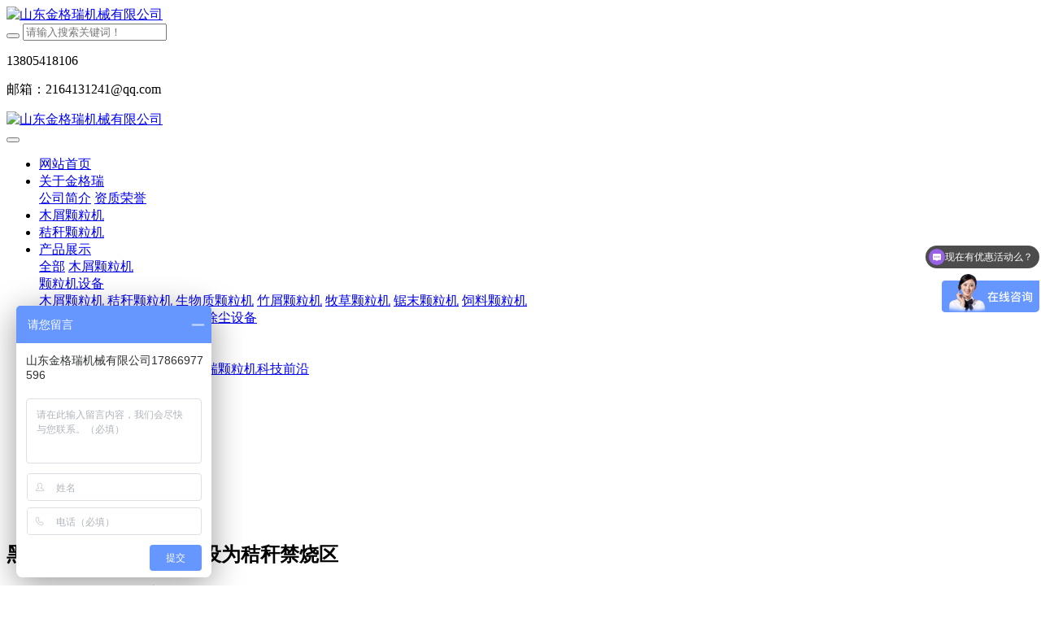

--- FILE ---
content_type: text/html;charset=UTF-8
request_url: http://www.kingoro.cn/news/211-cn.html
body_size: 7249
content:
<!DOCTYPE HTML>
<html class="oxh met-web">
<head>
<meta charset="utf-8">
<meta name="renderer" content="webkit">
<meta http-equiv="X-UA-Compatible" content="IE=edge,chrome=1">
<meta name="viewport" content="width=device-width,initial-scale=1.0,maximum-scale=1.0,minimum-scale=1.0,user-scalable=0,minimal-ui">
<meta name="format-detection" content="telephone=no">
<title>黑龙江省18个区县全域设为秸秆禁烧区-金格瑞颗粒机</title>
<meta name="description" content="黑龙江省18个区县全域设为秸秆禁烧区秸秆焚烧分级管理气象指数三级四级时全面禁烧。为改善大气环境质量，黑龙江省秸秆禁烧工作联席会议办公室近日出台《关于加强秸秆焚烧联动管制工作的意见》，意见提出分级加强秸秆焚烧管理。">
<meta name="keywords" content="秸秆禁烧,秸秆颗粒机设备">
<meta name="generator" content="MetInfo V8.0" data-variable="../|cn|cn|mui985|2|5|211" data-user_name="">
<link href="../favicon.ico?1586228038" rel="shortcut icon" type="image/x-icon">
<link rel="stylesheet" type="text/css" href="../public/third-party/web/basic.css?1730193376">
<link rel="stylesheet" type="text/css" href="../public/web/css/metinfo.css?1730193376">
<link rel="stylesheet" type="text/css" href="../templates/mui985/cache/shownews_cn.css?1769583806">
<meta name="baidu-site-verification" content="QRDC2jNYGz" />
<meta name="sogou_site_verification" content="5juanX5eT3"/>
<style>
body{
    background-color:#ffffff !important;font-family: !important;}
h1,h2,h3,h4,h5,h6{font-family: !important;}
</style>
<script>(function(){var t=navigator.userAgent;(t.indexOf("rv:11")>=0||t.indexOf("MSIE 10")>=0)&&document.write("<script src=\"../public/third-party/html5shiv/html5shiv.min.js\"><\/script>")})();</script>
</head>
<!--[if lte IE 9]>
<div class="text-xs-center m-b-0 bg-blue-grey-100 alert">
    <button type="button" class="close" aria-label="Close" data-dismiss="alert">
        <span aria-hidden="true">×</span>
    </button>
    你正在使用一个过时的浏览器。请升级你的浏览器，以提高您的体验。</div>
<![endif]-->
<body >

          <body class="met-navfixed">
  <header class="head_nav_met_11_3_63-header navbar-fixed-top" m-id='63' m-type="head_nav">
<div class="container top-box">
<div class="row">
<div class="logo-box">
    <a href="../index-cn.html" class="met-logo" title="山东金格瑞机械有限公司">
        <h1 hidden>山东金格瑞机械有限公司</h1>
        <div class="vertical-align-middle">
            <img src="../upload/202101/1610091108.jpg" width="" height="" alt="山东金格瑞机械有限公司"/>
        </div>
    </a>
</div>
<div class="search-box">
    <a href="javascript:;" class="m-search">
    <i class="icon wb-search" aria-hidden="true"></i>
    </a>
        <div class="search-index">
                            <form method="get" class="page-search-form" role="search" action="../search/index.php?lang=cn" m-id="search_global" m-type="nocontent">
            <input type="hidden" name="lang" value="cn" />
            <input type="hidden" name="stype" value="0" />
            
            <div class="input-search input-search-dark">
                <button type="submit" class="input-search-btn"><i class="icon wb-search" aria-hidden="true"></i></button>
                <input
                type="text"
                class="form-control input-lg"
                name="searchword"
                value=""
                placeholder="请输入搜索关键词！"
                >
            </div>
        </form>        </div>
        <div class="contact-index">
                              <p class="tel">
                    <i class="fa fa-phone"></i>
                    13805418106                </p>
                                          <p class="mail">
                    <i class="fa"></i>
                    邮箱：2164131241@qq.com                </p>
                    </div>
</div>
</div>
</div>
    <nav class="navbar navbar-default box-shadow-none head_nav_met_11_3_63">
        <div class="container">
            <div class="row">
                <div class="logo-box pull-xs-left">
                    <a href="../index-cn.html" class="met-logo pull-xs-left p-y-5 vertical-align block" title="山东金格瑞机械有限公司">
                        <h1 hidden>山东金格瑞机械有限公司</h1>
                        <div class="vertical-align-middle">
                        <img src="../upload/202101/1610091108.jpg"  width="" height="" alt="山东金格瑞机械有限公司">
                    </div>
                    </a>
                </div>
                
                <button type="button" class="navbar-toggler hamburger hamburger-close collapsed  met-nav-toggler" data-target="#met-nav-collapse" data-toggle="collapse">
                    <span class="sr-only"></span>
                    <span class="hamburger-bar"></span>
                </button>
<!-- 会员注册登录 -->

                                  
                
                <!-- 会员注册登录 -->
                <div class="collapse navbar-collapse navbar-collapse-toolbar pull-md-left p-0" id="met-nav-collapse">
                    <ul class="nav navbar-nav navlist">
                                                <li class='nav-item'>
                            <a href="../index-cn.html" title="网站首页" data-title="网站首页" class="nav-link
                                                          ">网站首页</a>
                        </li>
                                                                                                  <li class="nav-item dropdown m-l-10">
                                                          <a
                                href="../about/index-cn.html"
                                title="关于金格瑞"
                                data-title="关于金格瑞"
                                class="nav-link dropdown-toggle "
                                data-toggle="dropdown" data-hover="dropdown" target='_self'                            >
                              <span style=''>关于金格瑞</span></a>
                            <div class="dropdown-menu dropdown-menu-right dropdown-menu-bullet secondmenu">
                                                                                                                                    <a href="../about/19-cn.html" target='_blank' title="公司简介" class='dropdown-item  navlist-2'>  <span style=''>公司简介</span></a>
                                                                                                                                  <a href="../about/111-cn.html" target='_self' title="资质荣誉" class='dropdown-item  navlist-2'>  <span style=''>资质荣誉</span></a>
                                                                                            </div>
                        </li>
                                                                                                                          <li class='nav-item m-l-10'>
                            <a href="../product/list-112-cn.html" target='_blank' title="木屑颗粒机" class="nav-link " data-title="木屑颗粒机">  <span style=''>木屑颗粒机</span></a>
                        </li>
                                                                                                                          <li class='nav-item m-l-10'>
                            <a href="../product/list-113-cn.html" target='_blank' title="秸秆颗粒机" class="nav-link " data-title="秸秆颗粒机">  <span style=''>秸秆颗粒机</span></a>
                        </li>
                                                                                                                          <li class="nav-item dropdown m-l-10">
                                                          <a
                                href="../product/list-3-cn.html"
                                title="产品展示"
                                data-title="产品展示"
                                class="nav-link dropdown-toggle "
                                data-toggle="dropdown" data-hover="dropdown" target='_blank'                            >
                              <span style=''>产品展示</span></a>
                            <div class="dropdown-menu dropdown-menu-right dropdown-menu-bullet secondmenu">
                                                                  <a href="../product/list-3-cn.html"  title="全部" class='dropdown-item nav-parent hidden-lg-up ' target='_blank'>全部</a>
                                                                                                                                  <a href="../product/list-105-cn.html" target='_blank' title="木屑颗粒机" class='dropdown-item  navlist-2'>  <span style=''>木屑颗粒机</span></a>
                                                                                                                                  <div class="dropdown-submenu ">
                                    <a href="../product/list-99-cn.html" class="dropdown-item  navlist-2" target='_self'>
                                      <span style=''>颗粒机设备</span>                                    <i class="fa fa-angle-right"></i>
                                </a>
                                    <div class="dropdown-menu animate">
                                                                                    <a href="../product/list-112-cn.html" class="dropdown-item " target='_blank'>  <span style=''>木屑颗粒机</span></a>
                                                                                    <a href="../product/list-113-cn.html" class="dropdown-item " target='_blank'>  <span style=''>秸秆颗粒机</span></a>
                                                                                    <a href="../product/list-8-cn.html" class="dropdown-item " target='_blank'>  <span style=''>生物质颗粒机</span></a>
                                                                                    <a href="../product/list-9-cn.html" class="dropdown-item " target='_blank'>  <span style=''>竹屑颗粒机</span></a>
                                                                                    <a href="../product/list-12-cn.html" class="dropdown-item " target='_blank'>  <span style=''>牧草颗粒机</span></a>
                                                                                    <a href="../product/list-114-cn.html" class="dropdown-item " target='_self'>  <span style=''>锯末颗粒机</span></a>
                                                                                    <a href="../product/list-106-cn.html" class="dropdown-item " target='_blank'>  <span style=''>饲料颗粒机</span></a>
                                                                            </div>
                                </div>
                                                                                                                                  <a href="../product/list-101-cn.html" target='_blank' title="粉碎设备" class='dropdown-item  navlist-2'>  <span style=''>粉碎设备</span></a>
                                                                                                                                  <a href="../product/list-102-cn.html" target='_blank' title="烘干设备" class='dropdown-item  navlist-2'>  <span style=''>烘干设备</span></a>
                                                                                                                                  <a href="../product/list-103-cn.html" target='_blank' title="冷却设备" class='dropdown-item  navlist-2'>  <span style=''>冷却设备</span></a>
                                                                                                                                  <a href="../product/list-104-cn.html" target='_self' title="除尘设备" class='dropdown-item  navlist-2'>  <span style=''>除尘设备</span></a>
                                                                                            </div>
                        </li>
                                                                                                                          <li class='nav-item m-l-10'>
                            <a href="../case/list-33-cn.html" target='_blank' title="客户案例" class="nav-link " data-title="客户案例">  <span style=''>客户案例</span></a>
                        </li>
                                                                                                                          <li class="nav-item dropdown m-l-10">
                                                          <a
                                href="../news/list-2-cn.html"
                                title="新闻资讯"
                                data-title="新闻资讯"
                                class="nav-link dropdown-toggle active"
                                data-toggle="dropdown" data-hover="dropdown" target='_self'                            >
                              <span style=''>新闻资讯</span></a>
                            <div class="dropdown-menu dropdown-menu-right dropdown-menu-bullet secondmenu">
                                                                  <a href="../news/list-2-cn.html"  title="全部" class='dropdown-item nav-parent hidden-lg-up active' target='_self'>全部</a>
                                                                                                                                  <a href="../news/list-4-cn.html" target='_blank' title="公司动态" class='dropdown-item  navlist-2'>  <span style=''>公司动态</span></a>
                                                                                                                                  <a href="../news/list-5-cn.html" target='_blank' title="业界资讯" class='dropdown-item active navlist-2'>  <span style=''>业界资讯</span></a>
                                                                                                                                  <a href="../news/list-116-cn.html" target='_self' title="金格瑞颗粒机科技前沿" class='dropdown-item  navlist-2'>  <span style=''>金格瑞颗粒机科技前沿</span></a>
                                                                                            </div>
                        </li>
                                                                                                                          <li class="nav-item dropdown m-l-10">
                                                          <a
                                href="../contactus/index-cn.html"
                                title="联系我们"
                                data-title="联系我们"
                                class="nav-link dropdown-toggle "
                                data-toggle="dropdown" data-hover="dropdown" target='_blank'                            >
                              <span style=''>联系我们</span></a>
                            <div class="dropdown-menu dropdown-menu-right dropdown-menu-bullet secondmenu">
                                                                  <a href="../contactus/index-cn.html"  title="全部" class='dropdown-item nav-parent hidden-lg-up ' target='_blank'>全部</a>
                                                                                                                                  <a href="../message/index-cn.html" target='_blank' title="在线留言" class='dropdown-item  navlist-2'>  <span style=''>在线留言</span></a>
                                                                                                                                  <a href="../feedback/index-cn.html" target='_blank' title="在线反馈" class='dropdown-item  navlist-2'>  <span style=''>在线反馈</span></a>
                                                                                            </div>
                        </li>
                                                                                                                          <li class='nav-item m-l-10'>
                            <a href="../sitemap/index-cn.html" target='_blank' title="网站地图" class="nav-link " data-title="网站地图">  <span style=''>网站地图</span></a>
                        </li>
                                                <!--简繁体切换-->
                                              <!--简繁体切换-->
                        <!--多语言-->
                                                                                  <!--多语言-->
                    </ul>
                </div>
            </div>
        </div>
    </nav>
</header>

            <div class="banner_met_16_1_52 page-bg" m-id='52' m-type='banner'>
        <div class="slick-slide">
        <img class="cover-image" src="../upload/202101/1610417028.jpg" srcset='../upload/thumb_src/x_767/1610417028.jpg 767w,../upload/202101/1610417028.jpg' sizes="(max-width: 767px) 767px" alt="" data-height='0|0|0' >
        <div class="banner-text" data-position="p-4|p-4" met-imgmask>
                          <div class='container'>
                <div class='banner-text-con'>
                    <div class="text-con">
                        <h4 class="animation-slide-top font-weight-500 m-t-0   " style="color:;font-size:px;"></h4>
                                                  <p class="animation-slide-bottom m-b-0   " style='color:;font-size:px;'></p>
                                              </div>
                                      </div>
            </div>
        </div>
    </div>
    </div>


        <div class="location_met_16_1_28 met-crumbs" m-id='28'>
	<div class="container">
		<div class="row">
			<ol class="breadcrumb m-b-0 subcolumn-crumbs">
				<li class='breadcrumb-item'>
					<a href="../index-cn.html" title="网站首页"><em  class='icon wb-home'></em> 网站首页</a>
				</li>
				        					  						<li class='breadcrumb-item'>
							<a href="../news/list-2-cn.html" title="新闻资讯" class=''>新闻资讯</a>
						</li>
														  						<li class='breadcrumb-item'>
							<a href="../news/list-5-cn.html" title="业界资讯" class=''>业界资讯</a>
						</li>
														  							</ol>
		</div>
	</div>
</div>

        <main class="news_list_detail_met_16_1_29 met-shownews animsition   ">
	<div class="container">
		<div class="row sm0">
		                                <div class="met-shownews-body col-md-10 offset-md-1" m-id='29'>
                    <div class="row">
                    					<section class="details-title border-bottom1">
						<h1 class='m-0'>黑龙江省18个区县全域设为秸秆禁烧区</h1>
						<div class="info font-weight-300">
							<span>2017-03-20 13:49:20</span>
                              							 <span>金格瑞</span>
                                                              							<span>
    								<i class="icon wb-eye m-r-5" aria-hidden="true"></i>
    								<script type='text/javascript' class='met_hits' data-hits='422' src="../hits/?lang=cn&type=news&vid=211&list=0"></script>    							</span>
                            						</div>
					</section>
					<section class="met-editor clearfix">
						<div id="article" contentscore="1869"><br/>&nbsp;&nbsp;&nbsp;&nbsp;&nbsp;&nbsp;&nbsp;&nbsp; 中国秸秆网综合报道，黑龙江省18个区县全域设为秸秆禁烧区秸秆焚烧分级管理气象指数三级四级时全面禁烧。为改善大气环境质量，黑龙江省秸秆禁烧工作联席会议办公室近日出台《关于加强秸秆焚烧联动管制工作的意见》，意见提出分级加强秸秆焚烧管理。<p>　&nbsp;&nbsp;</p><p style="text-align:center"><img src="http://www.kingoro.cn/upload/201703/1489989014123570.jpg" title="秸秆颗粒机助力秸秆禁烧" alt="秸秆颗粒机助力秸秆禁烧" width="580" height="326" border="0" vspace="0" style="width: 580px; height: 326px;" /></p><p>　<br/><br/>&nbsp;&nbsp;&nbsp; 意见明确秸秆焚烧管制区域范围，设立两类秸秆禁烧区：一是哈尔滨市、绥化市、农垦总局辖区和农作物秸秆综合利用促进耕地质量提升试点县全域为禁烧区(试点县包括哈尔滨市呼兰区、双城区、阿城区、松北区、五常市、宾县、巴彦县，齐齐哈尔市拜泉县、佳木斯市桦南县、东风区、绥化市兰西县、安达市、肇东市、青冈县、北林区、绥棱县，大庆市林甸县、肇源县)。二是其他市(地)、县(市、区)的城镇建设区，包括县(市、区)、乡(镇)建设区周围20公里;机场周围20公里;沿高速公路两侧各10公里，铁路两侧各5公里，国道、省道公路干线各5公里;粮库、油库等仓库周围5公里;旅游景区、自然保护区、文物保护区、林地和重要通信、电力设施周围5公里为禁烧区。<br/></p><p><img src="http://www.kingoro.cn/upload/201703/1489989098139913.jpg" style="float: left; width: 500px; height: 335px;" title="秸秆焚烧的后果" alt="秸秆焚烧的后果" width="500" height="335" border="0" vspace="0" /></p><p>　　意见提出，根据气象扩散条件、空气质量现状及空气质量预报等情况，分级加强秸秆焚烧管理。1级指数气象条件适宜焚烧秸秆;2级指数气象条件不太适宜焚烧秸秆，尽量减少焚烧;3级指数气象条件不适宜焚烧秸秆，不能焚烧;4级指数气象条件极不适宜焚烧秸秆，严禁焚烧。当秸秆焚烧气象指数1级、2级，环境空气质量良好、有利于污染物扩散时，非禁烧区可有序组织焚烧秸秆。遇有特殊天气或是秸秆焚烧气象指数3级、4级时，<span style="line-height: 1.42857;">全面禁止野外焚烧秸秆。山东金格瑞秸秆颗粒机提供秸秆综合利用的机械设备，该设备可以将秸秆粉碎、造粒，做成颗粒饲料或者颗粒燃料，解决秸秆综合利用的问题。</span></p><p>　　在禁止露天焚烧秸秆的区域内露天焚烧秸秆的，由县级以上农业行政主管部门责令改正，并可以处五百元以上二千元以下的罚款;引起火灾，造成严重后果的，由公安机关依法予以拘留;构成犯罪的，依法追究刑事责任。</p><p><br/></p></div>                    </section>
                                                                                                    					        <div class='met-page p-y-30 border-top1'>
            <div class="container p-t-30 ">
                <ul class="pagination block blocks-2 text-xs-center text-sm-left">
                    <li class='page-item m-b-0 '>
                        <a href='../news/212-cn.html' title="我国农作物秸秆综合利用价值与现状" class='page-link text-truncate' data-before="上一篇">
                            <span aria-hidden="true" class='hidden-xs-down'>我国农作物秸秆综合利用价值与现状</span>
                        </a>
                    </li>
                    <li class='page-item m-b-0 '>
                        <a href='../news/210-cn.html' title="秸秆利用连续两年被写进全国两会政府工作报告" class='page-link pull-xs-right text-truncate' data-before="下一篇">
                            <span aria-hidden="true" class='hidden-xs-down'>秸秆利用连续两年被写进全国两会政府工作报告</span>
                        </a>
                    </li>
                </ul>
            </div>
        </div>
				</div>
        </div>
                </div>
    </div>
</main>
    

          
        <footer class='foot_nav_met_28_2_4 met-foot  border-top1      hasbottom' m-id='4' m-type='foot'>
	<div class="container text-xs-center">
        <!-- 多语言 -->
                    	          <!-- 多语言 -->
	    <div class="row">
            <div class="leftbox col-lg-3 col-md-12 col-xs-12">
                <div class="rightborder">
                <div class="foot-logo-img">
                                        <img src="../upload/202101/1610090855.png" alt="山东金格瑞机械有限公司"/>
                    <p>客户导向   追求卓越                                成果交换 诚信共赢</p>
                </div>
                <ul class="iconbox">
                                                                                                                                                                          </ul>
                <div class="powered_by_metinfo">
                                                                                                                <p><a href="http://www.kingoro.cn/about/19-cn.html" target="_self">木屑颗粒机厂家</a> <a href="http://www.kingoro.cn/product/156-cn.html" target="_self">树皮颗粒机</a> <a href="http://www.kingoro.cn" target="_self">锯末颗粒机</a> <a href="http://www.kingoro.cn/product/156-cn.html" target="_self">木屑颗粒机</a></p>                                                                  <div>
                            <p><a href="https://beian.miit.gov.cn/#/Integrated/index" target="_blank">鲁ICP备14003132号-1</a></p><p style="text-align: center;"><a href="http://www.kingoro.cn/news/292-cn.html" target="_self" style="text-align:center;"><img src="../upload/202105/1620634039255473.jpg" data-width="156" data-height="44" title=""/></a></p>                        </div>
                                    </div>
                <div class="powered_by_metinfo">
                    技术支持：<b><a href=https://www.mituo.cn target=_blank title=米拓建站>米拓建站 </a></b> 8.0                 </div>
                </div>
            </div>
			<div class="foot-con col-lg-9 col-md-12 col-xs-12">
                <div class="foot">
                    <ul class="foot-nav blocks-md-6 blocks-lg-6 blocks-xxl-6 blocks-xs-3">
                        <li class="">
                            <a href="../index-cn.html" target='_blank'  title="网站首页">网站首页</a>
                        </li>
                                                                                      <li class="">
                                    <a href="../product/list-105-cn.html" target='_blank'  title="木屑颗粒机" >  <span style=''>木屑颗粒机</span></a>
                                </li>
                                                                                                                  <li class="">
                                    <a href="../product/list-8-cn.html" target='_blank'  title="生物质颗粒机" 0>  <span style=''>生物质颗粒机</span></a>
                                </li>
                                                                                                                  <li class="">
                                    <a href="../search/index-cn.html" target='_self'  title="站内搜索" >  <span style=''>站内搜索</span></a>
                                </li>
                                                                                                                  <li class="">
                                    <a href="../sitemap/index-cn.html" target='_blank'  title="网站地图" 0>  <span style=''>网站地图</span></a>
                                </li>
                                                                                                                  <li class="">
                                    <a href="http://www.kingoro.cn/admin/" target='_self'  title="网站管理" >  <span style=''>网站管理</span></a>
                                </li>
                                                                        </ul>
                </div>
                <div class="col-lg-8 col-md-8 col-xs-12 newsbox">
                    <div class="row">
                    <ul>
                                                    <li>
                                <a href="../product/90-cn.html" title="660木屑颗粒机">660木屑颗粒机</a>
                                <span>2022-09-14</span>
                            </li>
                                                    <li>
                                <a href="../product/96-cn.html" title="860木屑颗粒机">860木屑颗粒机</a>
                                <span>2021-01-22</span>
                            </li>
                                                    <li>
                                <a href="../product/77-cn.html" title="470木屑颗粒机">470木屑颗粒机</a>
                                <span>2021-01-12</span>
                            </li>
                                                    <li>
                                <a href="../product/86-cn.html" title="760木屑颗粒机">760木屑颗粒机</a>
                                <span>2022-03-28</span>
                            </li>
                                                    <li>
                                <a href="../product/78-cn.html" title="木屑制粒机">木屑制粒机</a>
                                <span>2021-08-10</span>
                            </li>
                                                    <li>
                                <a href="../product/65-cn.html" title="木屑颗粒机哪家好">木屑颗粒机哪家好</a>
                                <span>2021-01-12</span>
                            </li>
                                            </ul>
                    </div>
                </div>
                <div class="foot-ewm-img col-lg-4 col-md-4 col-xs-12">
                    <div class="row">
                                              <div>
                            <img src="../upload/202101/1610088784.jpg" alt="关注公众号">
                            <p>关注公众号</p>
                        </div>
                                                                  <div>
                            <img src="../upload/202101/1610088180.jpg" alt="扫码询价">
                            <p>扫码询价</p>
                        </div>
                                        </div>
                </div>
			</div>
	    </div>
	</div>
</footer>
  <div class="foot_nav_met_28_2_4_bottom text-xs-center   " m-id='4'   m-type="nocontent" m-type='nocontent' data-bgs="|#2684d1|1" data-ifbotc="">
    <div class="main">
                <div class="">
        <a href="tel:13805418106" class="item" target="_blank">
            <i class="fa fa-phone"></i>
            <span>电话咨询</span>
        </a>
    </div>
              <div class="">
        <a href="http://www.kingoro.cn/message/" class="item" target="_blank">
            <i class="fa fa-envelope"></i>
            <span>在线留言</span>
        </a>
    </div>
              <div class="">
        <a href="https://uri.amap.com/marker?position=117.571847,36.686575&name=山东省济南市章丘区城东工业园丰年大道666号" class="item" target="_blank">
            <i class="fa fa-map-marker"></i>
            <span>在线地图</span>
        </a>
    </div>
              <div class="">
        <a href="http://p.qiao.baidu.com/cps/chat?siteId=10391909&userId=7545266&siteToken=d336018df3b5132a24d34c1007cdc017" class="item" target="_blank">
            <i class="fa fa-qq"></i>
            <span>在线咨询</span>
        </a>
    </div>
            </div>
</div>

        <button type="button" class="btn btn-icon btn-primary btn-squared back_top_met_16_1_6 met-scroll-top   " hidden m-id='6' m-type='nocontent'>
	<i class="icon wb-chevron-up" aria-hidden="true"></i>
</button>
<input type="hidden" name="met_lazyloadbg" value="">
<script src="../cache/lang_json_cn.js?1769139345"></script>
<script src="../public/third-party/web/basic.js?1730193376"></script>
<script src="../public/web/js/metinfo.js?1730193376" data-js_url="../templates/mui985/cache/shownews_cn.js?1769583806" id="met-page-js"></script>
<script>
var _hmt = _hmt || [];
(function() {
  var hm = document.createElement("script");
  hm.src = "https://hm.baidu.com/hm.js?b9ecaae9a6cfd003c95a0e6b27528cf9";
  var s = document.getElementsByTagName("script")[0]; 
  s.parentNode.insertBefore(hm, s);
})();
</script>
<script>
var _hmt = _hmt || [];
(function() {
  var hm = document.createElement("script");
  hm.src = "https://hm.baidu.com/hm.js?d336018df3b5132a24d34c1007cdc017";
  var s = document.getElementsByTagName("script")[0]; 
  s.parentNode.insertBefore(hm, s);
})();
</script>
<script>
(function(){
    var bp = document.createElement('script');
    bp.src = '//push.zhanzhang.baidu.com/push.js';
    var s = document.getElementsByTagName('script')[0];
    s.parentNode.insertBefore(bp, s);
})();
</script>
<script type="text/javascript" src="..//app/app/seotui/plugin/seotui.php"></script> 
</body>
</html>

--- FILE ---
content_type: text/javascript;charset=utf-8
request_url: http://www.kingoro.cn/hits/?lang=cn&type=news&vid=211&list=0
body_size: 32
content:
document.write('423')